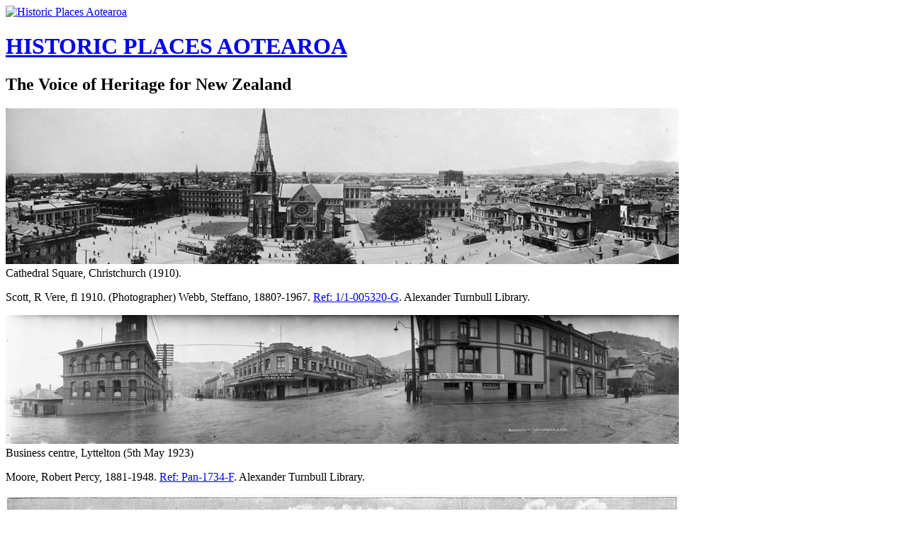

--- FILE ---
content_type: text/html; charset=UTF-8
request_url: https://historicplacesaotearoa.org.nz/after-notre-dame-we-must-protect-and-preserve-nzs-landmarks-greyson-beights-stuff-online-opinion/
body_size: 7904
content:
<!doctype html>
<!--[if lt IE 7]> <html class="no-js ie6 oldie" lang="en"> <![endif]-->
<!--[if IE 7]>    <html class="no-js ie7 oldie" lang="en"> <![endif]-->
<!--[if IE 8]>    <html class="no-js ie8 oldie" lang="en"> <![endif]-->
<!--[if gt IE 8]><!--> <html class="no-js" lang="en"> <!--<![endif]-->
<head>

	<meta charset="utf-8">

<title>&#8220;After Notre Dame, we must protect and preserve NZ&#8217;s landmarks&#8221; Greyson Beights:  Stuff Online Opinion | Historic Places Aotearoa</title>
	<link href='https://fonts.googleapis.com/css?family=Crimson+Text:400,700,600italic' rel='stylesheet' type='text/css'>
	<meta name="viewport" content="width=device-width,initial-scale=1">
	<link rel="icon" href="/favicon.ico" type="image/png">
	<link rel="stylesheet" href="/wp-content/themes/roots/css/960/reset.css">
	<link rel="stylesheet" href="/wp-content/themes/roots/css/960/text.css">
	<link rel="stylesheet" href="/wp-content/themes/roots/css/960/960.css">
	<link rel="stylesheet" href="/wp-content/themes/roots/css/style.css">
	<link rel="stylesheet" href="/wp-content/themes/hpa-roots/style.css">
	
	<link rel="alternate" type="application/rss+xml" title="Historic Places Aotearoa Feed" href="https://historicplacesaotearoa.org.nz/feed/">
	
	<script src="/wp-content/themes/roots/js/libs/modernizr-2.0.6.min.js"></script>
	<script src="//ajax.googleapis.com/ajax/libs/jquery/1.6.2/jquery.min.js"></script>
	<script>window.jQuery || document.write('<script src="/wp-content/themes/roots/js/libs/jquery-1.6.2.min.js"><\/script>')</script>

	<meta name='robots' content='max-image-preview:large' />
<link rel="alternate" title="oEmbed (JSON)" type="application/json+oembed" href="https://historicplacesaotearoa.org.nz/wp-json/oembed/1.0/embed?url=https%3A%2F%2Fhistoricplacesaotearoa.org.nz%2Fafter-notre-dame-we-must-protect-and-preserve-nzs-landmarks-greyson-beights-stuff-online-opinion%2F" />
<link rel="alternate" title="oEmbed (XML)" type="text/xml+oembed" href="https://historicplacesaotearoa.org.nz/wp-json/oembed/1.0/embed?url=https%3A%2F%2Fhistoricplacesaotearoa.org.nz%2Fafter-notre-dame-we-must-protect-and-preserve-nzs-landmarks-greyson-beights-stuff-online-opinion%2F&#038;format=xml" />
<style id='wp-img-auto-sizes-contain-inline-css' type='text/css'>
img:is([sizes=auto i],[sizes^="auto," i]){contain-intrinsic-size:3000px 1500px}
/*# sourceURL=wp-img-auto-sizes-contain-inline-css */
</style>
<style id='wp-emoji-styles-inline-css' type='text/css'>

	img.wp-smiley, img.emoji {
		display: inline !important;
		border: none !important;
		box-shadow: none !important;
		height: 1em !important;
		width: 1em !important;
		margin: 0 0.07em !important;
		vertical-align: -0.1em !important;
		background: none !important;
		padding: 0 !important;
	}
/*# sourceURL=wp-emoji-styles-inline-css */
</style>
<style id='wp-block-library-inline-css' type='text/css'>
:root{--wp-block-synced-color:#7a00df;--wp-block-synced-color--rgb:122,0,223;--wp-bound-block-color:var(--wp-block-synced-color);--wp-editor-canvas-background:#ddd;--wp-admin-theme-color:#007cba;--wp-admin-theme-color--rgb:0,124,186;--wp-admin-theme-color-darker-10:#006ba1;--wp-admin-theme-color-darker-10--rgb:0,107,160.5;--wp-admin-theme-color-darker-20:#005a87;--wp-admin-theme-color-darker-20--rgb:0,90,135;--wp-admin-border-width-focus:2px}@media (min-resolution:192dpi){:root{--wp-admin-border-width-focus:1.5px}}.wp-element-button{cursor:pointer}:root .has-very-light-gray-background-color{background-color:#eee}:root .has-very-dark-gray-background-color{background-color:#313131}:root .has-very-light-gray-color{color:#eee}:root .has-very-dark-gray-color{color:#313131}:root .has-vivid-green-cyan-to-vivid-cyan-blue-gradient-background{background:linear-gradient(135deg,#00d084,#0693e3)}:root .has-purple-crush-gradient-background{background:linear-gradient(135deg,#34e2e4,#4721fb 50%,#ab1dfe)}:root .has-hazy-dawn-gradient-background{background:linear-gradient(135deg,#faaca8,#dad0ec)}:root .has-subdued-olive-gradient-background{background:linear-gradient(135deg,#fafae1,#67a671)}:root .has-atomic-cream-gradient-background{background:linear-gradient(135deg,#fdd79a,#004a59)}:root .has-nightshade-gradient-background{background:linear-gradient(135deg,#330968,#31cdcf)}:root .has-midnight-gradient-background{background:linear-gradient(135deg,#020381,#2874fc)}:root{--wp--preset--font-size--normal:16px;--wp--preset--font-size--huge:42px}.has-regular-font-size{font-size:1em}.has-larger-font-size{font-size:2.625em}.has-normal-font-size{font-size:var(--wp--preset--font-size--normal)}.has-huge-font-size{font-size:var(--wp--preset--font-size--huge)}.has-text-align-center{text-align:center}.has-text-align-left{text-align:left}.has-text-align-right{text-align:right}.has-fit-text{white-space:nowrap!important}#end-resizable-editor-section{display:none}.aligncenter{clear:both}.items-justified-left{justify-content:flex-start}.items-justified-center{justify-content:center}.items-justified-right{justify-content:flex-end}.items-justified-space-between{justify-content:space-between}.screen-reader-text{border:0;clip-path:inset(50%);height:1px;margin:-1px;overflow:hidden;padding:0;position:absolute;width:1px;word-wrap:normal!important}.screen-reader-text:focus{background-color:#ddd;clip-path:none;color:#444;display:block;font-size:1em;height:auto;left:5px;line-height:normal;padding:15px 23px 14px;text-decoration:none;top:5px;width:auto;z-index:100000}html :where(.has-border-color){border-style:solid}html :where([style*=border-top-color]){border-top-style:solid}html :where([style*=border-right-color]){border-right-style:solid}html :where([style*=border-bottom-color]){border-bottom-style:solid}html :where([style*=border-left-color]){border-left-style:solid}html :where([style*=border-width]){border-style:solid}html :where([style*=border-top-width]){border-top-style:solid}html :where([style*=border-right-width]){border-right-style:solid}html :where([style*=border-bottom-width]){border-bottom-style:solid}html :where([style*=border-left-width]){border-left-style:solid}html :where(img[class*=wp-image-]){height:auto;max-width:100%}:where(figure){margin:0 0 1em}html :where(.is-position-sticky){--wp-admin--admin-bar--position-offset:var(--wp-admin--admin-bar--height,0px)}@media screen and (max-width:600px){html :where(.is-position-sticky){--wp-admin--admin-bar--position-offset:0px}}

/*# sourceURL=wp-block-library-inline-css */
</style><style id='wp-block-paragraph-inline-css' type='text/css'>
.is-small-text{font-size:.875em}.is-regular-text{font-size:1em}.is-large-text{font-size:2.25em}.is-larger-text{font-size:3em}.has-drop-cap:not(:focus):first-letter{float:left;font-size:8.4em;font-style:normal;font-weight:100;line-height:.68;margin:.05em .1em 0 0;text-transform:uppercase}body.rtl .has-drop-cap:not(:focus):first-letter{float:none;margin-left:.1em}p.has-drop-cap.has-background{overflow:hidden}:root :where(p.has-background){padding:1.25em 2.375em}:where(p.has-text-color:not(.has-link-color)) a{color:inherit}p.has-text-align-left[style*="writing-mode:vertical-lr"],p.has-text-align-right[style*="writing-mode:vertical-rl"]{rotate:180deg}
/*# sourceURL=https://historicplacesaotearoa.org.nz/wp-includes/blocks/paragraph/style.min.css */
</style>
<style id='global-styles-inline-css' type='text/css'>
:root{--wp--preset--aspect-ratio--square: 1;--wp--preset--aspect-ratio--4-3: 4/3;--wp--preset--aspect-ratio--3-4: 3/4;--wp--preset--aspect-ratio--3-2: 3/2;--wp--preset--aspect-ratio--2-3: 2/3;--wp--preset--aspect-ratio--16-9: 16/9;--wp--preset--aspect-ratio--9-16: 9/16;--wp--preset--color--black: #000000;--wp--preset--color--cyan-bluish-gray: #abb8c3;--wp--preset--color--white: #ffffff;--wp--preset--color--pale-pink: #f78da7;--wp--preset--color--vivid-red: #cf2e2e;--wp--preset--color--luminous-vivid-orange: #ff6900;--wp--preset--color--luminous-vivid-amber: #fcb900;--wp--preset--color--light-green-cyan: #7bdcb5;--wp--preset--color--vivid-green-cyan: #00d084;--wp--preset--color--pale-cyan-blue: #8ed1fc;--wp--preset--color--vivid-cyan-blue: #0693e3;--wp--preset--color--vivid-purple: #9b51e0;--wp--preset--gradient--vivid-cyan-blue-to-vivid-purple: linear-gradient(135deg,rgb(6,147,227) 0%,rgb(155,81,224) 100%);--wp--preset--gradient--light-green-cyan-to-vivid-green-cyan: linear-gradient(135deg,rgb(122,220,180) 0%,rgb(0,208,130) 100%);--wp--preset--gradient--luminous-vivid-amber-to-luminous-vivid-orange: linear-gradient(135deg,rgb(252,185,0) 0%,rgb(255,105,0) 100%);--wp--preset--gradient--luminous-vivid-orange-to-vivid-red: linear-gradient(135deg,rgb(255,105,0) 0%,rgb(207,46,46) 100%);--wp--preset--gradient--very-light-gray-to-cyan-bluish-gray: linear-gradient(135deg,rgb(238,238,238) 0%,rgb(169,184,195) 100%);--wp--preset--gradient--cool-to-warm-spectrum: linear-gradient(135deg,rgb(74,234,220) 0%,rgb(151,120,209) 20%,rgb(207,42,186) 40%,rgb(238,44,130) 60%,rgb(251,105,98) 80%,rgb(254,248,76) 100%);--wp--preset--gradient--blush-light-purple: linear-gradient(135deg,rgb(255,206,236) 0%,rgb(152,150,240) 100%);--wp--preset--gradient--blush-bordeaux: linear-gradient(135deg,rgb(254,205,165) 0%,rgb(254,45,45) 50%,rgb(107,0,62) 100%);--wp--preset--gradient--luminous-dusk: linear-gradient(135deg,rgb(255,203,112) 0%,rgb(199,81,192) 50%,rgb(65,88,208) 100%);--wp--preset--gradient--pale-ocean: linear-gradient(135deg,rgb(255,245,203) 0%,rgb(182,227,212) 50%,rgb(51,167,181) 100%);--wp--preset--gradient--electric-grass: linear-gradient(135deg,rgb(202,248,128) 0%,rgb(113,206,126) 100%);--wp--preset--gradient--midnight: linear-gradient(135deg,rgb(2,3,129) 0%,rgb(40,116,252) 100%);--wp--preset--font-size--small: 13px;--wp--preset--font-size--medium: 20px;--wp--preset--font-size--large: 36px;--wp--preset--font-size--x-large: 42px;--wp--preset--spacing--20: 0.44rem;--wp--preset--spacing--30: 0.67rem;--wp--preset--spacing--40: 1rem;--wp--preset--spacing--50: 1.5rem;--wp--preset--spacing--60: 2.25rem;--wp--preset--spacing--70: 3.38rem;--wp--preset--spacing--80: 5.06rem;--wp--preset--shadow--natural: 6px 6px 9px rgba(0, 0, 0, 0.2);--wp--preset--shadow--deep: 12px 12px 50px rgba(0, 0, 0, 0.4);--wp--preset--shadow--sharp: 6px 6px 0px rgba(0, 0, 0, 0.2);--wp--preset--shadow--outlined: 6px 6px 0px -3px rgb(255, 255, 255), 6px 6px rgb(0, 0, 0);--wp--preset--shadow--crisp: 6px 6px 0px rgb(0, 0, 0);}:where(.is-layout-flex){gap: 0.5em;}:where(.is-layout-grid){gap: 0.5em;}body .is-layout-flex{display: flex;}.is-layout-flex{flex-wrap: wrap;align-items: center;}.is-layout-flex > :is(*, div){margin: 0;}body .is-layout-grid{display: grid;}.is-layout-grid > :is(*, div){margin: 0;}:where(.wp-block-columns.is-layout-flex){gap: 2em;}:where(.wp-block-columns.is-layout-grid){gap: 2em;}:where(.wp-block-post-template.is-layout-flex){gap: 1.25em;}:where(.wp-block-post-template.is-layout-grid){gap: 1.25em;}.has-black-color{color: var(--wp--preset--color--black) !important;}.has-cyan-bluish-gray-color{color: var(--wp--preset--color--cyan-bluish-gray) !important;}.has-white-color{color: var(--wp--preset--color--white) !important;}.has-pale-pink-color{color: var(--wp--preset--color--pale-pink) !important;}.has-vivid-red-color{color: var(--wp--preset--color--vivid-red) !important;}.has-luminous-vivid-orange-color{color: var(--wp--preset--color--luminous-vivid-orange) !important;}.has-luminous-vivid-amber-color{color: var(--wp--preset--color--luminous-vivid-amber) !important;}.has-light-green-cyan-color{color: var(--wp--preset--color--light-green-cyan) !important;}.has-vivid-green-cyan-color{color: var(--wp--preset--color--vivid-green-cyan) !important;}.has-pale-cyan-blue-color{color: var(--wp--preset--color--pale-cyan-blue) !important;}.has-vivid-cyan-blue-color{color: var(--wp--preset--color--vivid-cyan-blue) !important;}.has-vivid-purple-color{color: var(--wp--preset--color--vivid-purple) !important;}.has-black-background-color{background-color: var(--wp--preset--color--black) !important;}.has-cyan-bluish-gray-background-color{background-color: var(--wp--preset--color--cyan-bluish-gray) !important;}.has-white-background-color{background-color: var(--wp--preset--color--white) !important;}.has-pale-pink-background-color{background-color: var(--wp--preset--color--pale-pink) !important;}.has-vivid-red-background-color{background-color: var(--wp--preset--color--vivid-red) !important;}.has-luminous-vivid-orange-background-color{background-color: var(--wp--preset--color--luminous-vivid-orange) !important;}.has-luminous-vivid-amber-background-color{background-color: var(--wp--preset--color--luminous-vivid-amber) !important;}.has-light-green-cyan-background-color{background-color: var(--wp--preset--color--light-green-cyan) !important;}.has-vivid-green-cyan-background-color{background-color: var(--wp--preset--color--vivid-green-cyan) !important;}.has-pale-cyan-blue-background-color{background-color: var(--wp--preset--color--pale-cyan-blue) !important;}.has-vivid-cyan-blue-background-color{background-color: var(--wp--preset--color--vivid-cyan-blue) !important;}.has-vivid-purple-background-color{background-color: var(--wp--preset--color--vivid-purple) !important;}.has-black-border-color{border-color: var(--wp--preset--color--black) !important;}.has-cyan-bluish-gray-border-color{border-color: var(--wp--preset--color--cyan-bluish-gray) !important;}.has-white-border-color{border-color: var(--wp--preset--color--white) !important;}.has-pale-pink-border-color{border-color: var(--wp--preset--color--pale-pink) !important;}.has-vivid-red-border-color{border-color: var(--wp--preset--color--vivid-red) !important;}.has-luminous-vivid-orange-border-color{border-color: var(--wp--preset--color--luminous-vivid-orange) !important;}.has-luminous-vivid-amber-border-color{border-color: var(--wp--preset--color--luminous-vivid-amber) !important;}.has-light-green-cyan-border-color{border-color: var(--wp--preset--color--light-green-cyan) !important;}.has-vivid-green-cyan-border-color{border-color: var(--wp--preset--color--vivid-green-cyan) !important;}.has-pale-cyan-blue-border-color{border-color: var(--wp--preset--color--pale-cyan-blue) !important;}.has-vivid-cyan-blue-border-color{border-color: var(--wp--preset--color--vivid-cyan-blue) !important;}.has-vivid-purple-border-color{border-color: var(--wp--preset--color--vivid-purple) !important;}.has-vivid-cyan-blue-to-vivid-purple-gradient-background{background: var(--wp--preset--gradient--vivid-cyan-blue-to-vivid-purple) !important;}.has-light-green-cyan-to-vivid-green-cyan-gradient-background{background: var(--wp--preset--gradient--light-green-cyan-to-vivid-green-cyan) !important;}.has-luminous-vivid-amber-to-luminous-vivid-orange-gradient-background{background: var(--wp--preset--gradient--luminous-vivid-amber-to-luminous-vivid-orange) !important;}.has-luminous-vivid-orange-to-vivid-red-gradient-background{background: var(--wp--preset--gradient--luminous-vivid-orange-to-vivid-red) !important;}.has-very-light-gray-to-cyan-bluish-gray-gradient-background{background: var(--wp--preset--gradient--very-light-gray-to-cyan-bluish-gray) !important;}.has-cool-to-warm-spectrum-gradient-background{background: var(--wp--preset--gradient--cool-to-warm-spectrum) !important;}.has-blush-light-purple-gradient-background{background: var(--wp--preset--gradient--blush-light-purple) !important;}.has-blush-bordeaux-gradient-background{background: var(--wp--preset--gradient--blush-bordeaux) !important;}.has-luminous-dusk-gradient-background{background: var(--wp--preset--gradient--luminous-dusk) !important;}.has-pale-ocean-gradient-background{background: var(--wp--preset--gradient--pale-ocean) !important;}.has-electric-grass-gradient-background{background: var(--wp--preset--gradient--electric-grass) !important;}.has-midnight-gradient-background{background: var(--wp--preset--gradient--midnight) !important;}.has-small-font-size{font-size: var(--wp--preset--font-size--small) !important;}.has-medium-font-size{font-size: var(--wp--preset--font-size--medium) !important;}.has-large-font-size{font-size: var(--wp--preset--font-size--large) !important;}.has-x-large-font-size{font-size: var(--wp--preset--font-size--x-large) !important;}
/*# sourceURL=global-styles-inline-css */
</style>

<style id='classic-theme-styles-inline-css' type='text/css'>
/*! This file is auto-generated */
.wp-block-button__link{color:#fff;background-color:#32373c;border-radius:9999px;box-shadow:none;text-decoration:none;padding:calc(.667em + 2px) calc(1.333em + 2px);font-size:1.125em}.wp-block-file__button{background:#32373c;color:#fff;text-decoration:none}
/*# sourceURL=/wp-includes/css/classic-themes.min.css */
</style>
<link rel="stylesheet" href="/wp-content/plugins/user-access-manager/assets/css/uamLoginForm.css?ver=2.2.25">
<link rel="stylesheet" href="/wp-content/plugins/s2member/s2member-o.php?ws_plugin__s2member_css=1&#038;qcABC=1&#038;ver=260101-3682266267">
<script type="text/javascript" src="/wp-content/themes/hpa-roots/js/javascript.js?ver=1.0" id="javascript-js"></script>
<link rel="https://api.w.org/" href="https://historicplacesaotearoa.org.nz/wp-json/" /><link rel="alternate" title="JSON" type="application/json" href="https://historicplacesaotearoa.org.nz/wp-json/wp/v2/posts/10061" />	<link rel="canonical" href="https://historicplacesaotearoa.org.nz/after-notre-dame-we-must-protect-and-preserve-nzs-landmarks-greyson-beights-stuff-online-opinion/">
	
	<script>
		var _gaq=[['_setAccount','UA-25418609-4'],['_trackPageview'],['_trackPageLoadTime']];
		(function(d,t){var g=d.createElement(t),s=d.getElementsByTagName(t)[0];g.async=1;
		g.src=('https:'==location.protocol?'//ssl':'//www')+'.google-analytics.com/ga.js';
		s.parentNode.insertBefore(g,s)}(document,'script'));
	</script>

	<script defer src="/wp-content/themes/roots/js/scripts.js"></script>
	
	<!-- include Cycle plugin -->
	<script type="text/javascript" src="https://ajax.microsoft.com/ajax/jquery.cycle/2.99/jquery.cycle.all.min.js"></script>
	
</head>

<body data-rsssl=1 class="wp-singular post-template-default single single-post postid-10061 single-format-standard wp-theme-roots wp-child-theme-hpa-roots after-notre-dame-we-must-protect-and-preserve-nzs-landmarks-greyson-beights-stuff-online-opinion">

		<div id="wrap" class="container" role="document">
			<header id="banner" class="container_12" role="banner">
						<div class="container">
			
				<div id="bannerTop">
					<a id="logo" href="https://historicplacesaotearoa.org.nz/">
						<img src="/wp-content/themes/hpa-roots/images/logo.png" alt="Historic Places Aotearoa">
					</a>
					<a id="SiteTitle" href="https://historicplacesaotearoa.org.nz/">
						<h1>HISTORIC PLACES AOTEAROA</h1>
					</a>
					<h2>The Voice of Heritage for New Zealand</h2>
				</div>
				
				<div id="fpSlideshowWrap" class="container">
					<div id="fpSlideshow">
												
							<div class="fpSlide">
								<img src="/assets/23546_pm_01.jpg" class="attachment-full size-full wp-post-image" alt="" decoding="async" loading="lazy" srcset="https://historicplacesaotearoa.org.nz/assets/23546_pm_01.jpg 800w, https://historicplacesaotearoa.org.nz/assets/23546_pm_01-300x69.jpg 300w" sizes="auto, (max-width: 800px) 100vw, 800px" />								<div class="slideText">
									<span class="Stitle">Cathedral Square, Christchurch (1910).</span>
									<span class="Scontent">
									<p>Scott, R Vere, fl 1910. (Photographer) Webb, Steffano, 1880?-1967. <a href="http://beta.natlib.govt.nz/records/22858308">Ref: 1/1-005320-G</a>. Alexander Turnbull Library.</p>
									</span>
								</div>
							</div>
							
												
							<div class="fpSlide">
								<img src="/assets/8276_pm_01.jpg" class="attachment-full size-full wp-post-image" alt="" decoding="async" loading="lazy" srcset="https://historicplacesaotearoa.org.nz/assets/8276_pm_01.jpg 800w, https://historicplacesaotearoa.org.nz/assets/8276_pm_01-300x57.jpg 300w" sizes="auto, (max-width: 800px) 100vw, 800px" />								<div class="slideText">
									<span class="Stitle">Business centre, Lyttelton (5th May 1923)</span>
									<span class="Scontent">
									<p>Moore, Robert Percy, 1881-1948. <a href="http://beta.natlib.govt.nz/records/22785068">Ref: Pan-1734-F</a>. Alexander Turnbull Library.</p>
									</span>
								</div>
							</div>
							
												
							<div class="fpSlide">
								<img src="/assets/27090_pm_01.jpg" class="attachment-full size-full wp-post-image" alt="" decoding="async" loading="lazy" srcset="https://historicplacesaotearoa.org.nz/assets/27090_pm_01.jpg 800w, https://historicplacesaotearoa.org.nz/assets/27090_pm_01-300x67.jpg 300w" sizes="auto, (max-width: 800px) 100vw, 800px" />								<div class="slideText">
									<span class="Stitle">Auckland from a pencil sketch by John Adams (February 1844).</span>
									<span class="Scontent">
									<p>Sherrin, Richard Arundell Augur, 1832-1893. <a href="http://beta.natlib.govt.nz/records/22508437">Ref: PUBL-0099-693</a>. Alexander Turnbull Library.</p>
									</span>
								</div>
							</div>
							
												
							<div class="fpSlide">
								<img src="/assets/83842_mm_1_1.jpg" class="attachment-full size-full wp-post-image" alt="" decoding="async" loading="lazy" srcset="https://historicplacesaotearoa.org.nz/assets/83842_mm_1_1.jpg 800w, https://historicplacesaotearoa.org.nz/assets/83842_mm_1_1-300x69.jpg 300w" sizes="auto, (max-width: 800px) 100vw, 800px" />								<div class="slideText">
									<span class="Stitle">Business Centre, Cambridge (1924).</span>
									<span class="Scontent">
									<p>Moore, Robert Percy, 1881-1948. <a href="http://beta.natlib.govt.nz/records/22591161">Ref: PA6-002</a>. Alexander Turnbull Library.</p>
									</span>
								</div>
							</div>
							
												
							<div class="fpSlide">
								<img src="/assets/6381_pm_01.jpg" class="attachment-full size-full wp-post-image" alt="" decoding="async" loading="lazy" srcset="https://historicplacesaotearoa.org.nz/assets/6381_pm_01.jpg 800w, https://historicplacesaotearoa.org.nz/assets/6381_pm_01-300x69.jpg 300w" sizes="auto, (max-width: 800px) 100vw, 800px" />								<div class="slideText">
									<span class="Stitle">Courtenay Place, Wellington (22 February, 1923).</span>
									<span class="Scontent">
									<p>Moore, Robert Percy, 1881-1948. <a href="http://beta.natlib.govt.nz/records/22824503">Ref: PA6-017</a>. Alexander Turnbull Library.</p>
									</span>
								</div>
							</div>
							
												
							<div class="fpSlide">
								<img src="/assets/70591_mm_1_1.jpg" class="attachment-full size-full wp-post-image" alt="" decoding="async" loading="lazy" srcset="https://historicplacesaotearoa.org.nz/assets/70591_mm_1_1.jpg 800w, https://historicplacesaotearoa.org.nz/assets/70591_mm_1_1-300x69.jpg 300w" sizes="auto, (max-width: 800px) 100vw, 800px" />								<div class="slideText">
									<span class="Stitle">Customs Street East, Auckland (1924).</span>
									<span class="Scontent">
									<p>Moore, Robert Percy, 1881-1948. <a href="http://beta.natlib.govt.nz/records/22300858">Ref: Pan-2127-F</a>. Alexander Turnbull Library.</p>
									</span>
								</div>
							</div>
							
												
							<div class="fpSlide">
								<img src="/assets/13942_pm_01.jpg" class="attachment-full size-full wp-post-image" alt="" decoding="async" loading="lazy" srcset="https://historicplacesaotearoa.org.nz/assets/13942_pm_01.jpg 800w, https://historicplacesaotearoa.org.nz/assets/13942_pm_01-300x65.jpg 300w" sizes="auto, (max-width: 800px) 100vw, 800px" />								<div class="slideText">
									<span class="Stitle">Greenhill House, gardens and farmland (between 1923 and 1928).</span>
									<span class="Scontent">
									<p>Moore, Robert Percy, 1881-1948. <a href="http://beta.natlib.govt.nz/records/23118131">Ref: Pan-0651-F</a>. Alexander Turnbull Library.</p>
									</span>
								</div>
							</div>
							
												
							<div class="fpSlide">
								<img src="/assets/32258_pm_01.jpg" class="attachment-full size-full wp-post-image" alt="" decoding="async" loading="lazy" srcset="https://historicplacesaotearoa.org.nz/assets/32258_pm_01.jpg 800w, https://historicplacesaotearoa.org.nz/assets/32258_pm_01-300x69.jpg 300w" sizes="auto, (max-width: 800px) 100vw, 800px" />								<div class="slideText">
									<span class="Stitle">Hokitika from Bell Tower (between 1923 and 1928).</span>
									<span class="Scontent">
									<p>Moore, Robert Percy, 1881-1948. <a href="http://beta.natlib.govt.nz/records/22713705">Ref: PA6-115</a>. Alexander Turnbull Library.</p>
									</span>
								</div>
							</div>
							
												
							<div class="fpSlide">
								<img src="/assets/9658_pm_01.jpg" class="attachment-full size-full wp-post-image" alt="" decoding="async" loading="lazy" srcset="https://historicplacesaotearoa.org.nz/assets/9658_pm_01.jpg 800w, https://historicplacesaotearoa.org.nz/assets/9658_pm_01-300x69.jpg 300w" sizes="auto, (max-width: 800px) 100vw, 800px" />								<div class="slideText">
									<span class="Stitle">House of A C McGeorge, Roslyn, Dunedin (between 1923 and 1928).</span>
									<span class="Scontent">
									<p>Moore, Robert Percy, 1881-1948. <a href="http://beta.natlib.govt.nz/records/23248348">Ref: Pan-1345-F</a>. Alexander Turnbull Library.</p>
									</span>
								</div>
							</div>
							
												
							<div class="fpSlide">
								<img src="/assets/9530_pm_01.jpg" class="attachment-full size-full wp-post-image" alt="" decoding="async" loading="lazy" srcset="https://historicplacesaotearoa.org.nz/assets/9530_pm_01.jpg 800w, https://historicplacesaotearoa.org.nz/assets/9530_pm_01-300x63.jpg 300w" sizes="auto, (max-width: 800px) 100vw, 800px" />								<div class="slideText">
									<span class="Stitle">Intersection of High, Manchester and Lichfield Streets, Christchurch (8 May 1923).</span>
									<span class="Scontent">
									<p>Moore, Robert Percy, 1881-1948. <a href="http://beta.natlib.govt.nz/records/22753552">Ref: Pan-0458-F</a>. Alexander Turnbull Library.</p>
									</span>
								</div>
							</div>
							
											</div>
				</div>
				
									<nav id="nav-main" role="navigation">
						<ul id="menu-primary-navigation" class="menu"><li id="menu-home"><a href="/">Home</a></li>
<li id="menu-join-us"><a href="/join-hpa-2/">Join Us</a></li>
<li id="menu-photos"><a href="/gallery/">Photos</a></li>
<li id="menu-about"><a href="/about/">About</a></li>
<li id="menu-contacts"><a href="/contacts/">Contacts</a></li>
</ul>											</nav>
							
								
			
			</div>
		</header>
				<div id="content" class="container_12">	
					<div id="main" class="grid_9" role="main">
				<div class="container">
													<article class="post-10061 post type-post status-publish format-standard hentry category-head-office tag-online-commentary tag-stuff" id="post-10061">
					<header>
				<h1 class="entry-title">&#8220;After Notre Dame, we must protect and preserve NZ&#8217;s landmarks&#8221; Greyson Beights:  Stuff Online Opinion</h1>
				<time pubdate datetime="2019-08-11T15:11:54+12:00">
					Submitted by mark on Sunday, August 11th, 2019 at 3:11 pm.									</time>
				
				</header>
			<div class="entry-content">
				
<p>"<strong>After Notre Dame, we must protect and preserve NZ's landmarks</strong>" Stuff Online OP-Ed.</p>



<p><a href="https://www.stuff.co.nz/national/112386456/after-notre-dame-we-must-protect-and-preserve-nzs-landmarks">https://www.stuff.co.nz/national/112386456/after-notre-dame-we-must-protect-and-preserve-nzs-landmarks</a></p>
			</div>
			<footer>
								<p>Tags: <a href="/tag/online-commentary/" rel="tag">Online Commentary</a>, <a href="/tag/stuff/" rel="tag">Stuff</a></p>
			</footer>
			
		<section id="comments">
		<div class="notice">
			<p class="bottom">Comments are closed.</p>
		</div>
	</section>
						
		</article>
										</div>	
			</div><!-- /#main -->
							
			<aside id="sidebar" class="grid_3" role="complementary">
							<div class="container">
					<article id="home-link">
	<ul>
						<li ><a href="/">Headquarters</a></li>
	</ul>
</article><article id="nav_menu-2" class="widget widget_nav_menu"><div class="container"><h3>REGIONAL SOCIETIES</h3><ul id="menu-regions" class="menu"><li id="menu-item-3876" class="menu-item menu-item-type-taxonomy menu-item-object-category menu-item-3876"><a href="/category/regions/auckland/">Auckland</a></li>
<li id="menu-item-8" class="menu-item menu-item-type-taxonomy menu-item-object-category menu-item-8"><a href="/category/regions/canterbury/">Canterbury</a></li>
<li id="menu-item-450" class="menu-item menu-item-type-taxonomy menu-item-object-category menu-item-450"><a href="/category/regions/central-otago/">Central Otago</a></li>
<li id="menu-item-9" class="menu-item menu-item-type-taxonomy menu-item-object-category menu-item-9"><a href="/category/regions/hawkes-bay/">Hawkes Bay</a></li>
<li id="menu-item-10220" class="menu-item menu-item-type-taxonomy menu-item-object-category menu-item-10220"><a href="/category/regions/heritage-blue-plaque/">Heritage Blue Plaque</a></li>
<li id="menu-item-9192" class="menu-item menu-item-type-taxonomy menu-item-object-category menu-item-9192"><a href="/category/regions/manawatu-horowhenua/">Manawatu Horowhenua</a></li>
<li id="menu-item-11" class="menu-item menu-item-type-taxonomy menu-item-object-category menu-item-11"><a href="/category/regions/mid-canterbury/">Mid Canterbury</a></li>
<li id="menu-item-12" class="menu-item menu-item-type-taxonomy menu-item-object-category menu-item-12"><a href="/category/regions/nelson/">Nelson</a></li>
<li id="menu-item-8580" class="menu-item menu-item-type-taxonomy menu-item-object-category menu-item-8580"><a href="/category/regions/northland/">Northland</a></li>
<li id="menu-item-293" class="menu-item menu-item-type-taxonomy menu-item-object-category menu-item-293"><a href="/category/regions/north-otago/">North Otago</a></li>
<li id="menu-item-3877" class="menu-item menu-item-type-taxonomy menu-item-object-category menu-item-3877"><a href="/category/regions/otago/">Otago</a></li>
<li id="menu-item-451" class="menu-item menu-item-type-taxonomy menu-item-object-category menu-item-451"><a href="/category/regions/southcanterbury/">South Canterbury</a></li>
<li id="menu-item-452" class="menu-item menu-item-type-taxonomy menu-item-object-category menu-item-452"><a href="/category/regions/tairawhiti/">Tairawhiti</a></li>
<li id="menu-item-13" class="menu-item menu-item-type-taxonomy menu-item-object-category menu-item-13"><a href="/category/regions/wellington/">Wellington</a></li>
<li id="menu-item-10442" class="menu-item menu-item-type-taxonomy menu-item-object-category menu-item-10442"><a href="/category/regions/whanganui/">Whanganui</a></li>
</ul></div></article><article id="search-2" class="widget widget_search"><div class="container"><form role="search" method="get" id="searchform" action="https://historicplacesaotearoa.org.nz/">
	<label class="visuallyhidden" for="s">Search for:</label>
	<input type="text" value="" name="s" id="s" placeholder="Search Historic Places Aotearoa">
	<input type="submit" id="searchsubmit" value="Search" class="button">
</form></div></article><article id="text-2" class="widget widget_text"><div class="container">			<div class="textwidget"></div>
		</div></article>				</div>
						</aside><!-- /#sidebar -->		
				</div><!-- /#content -->
				<footer id="content-info" class="container_12" role="contentinfo">
						<div class="container">
				<article id="nav_menu-3" class="widget widget_nav_menu"><div class="container"><ul id="menu-primary-navigation-1" class="menu"><li class="menu-item menu-item-type-custom menu-item-object-custom menu-item-125"><a href="/">Home</a></li>
<li class="menu-item menu-item-type-post_type menu-item-object-page menu-item-20"><a href="/join-hpa-2/">Join Us</a></li>
<li class="menu-item menu-item-type-post_type menu-item-object-page menu-item-23"><a href="/gallery/">Photos</a></li>
<li class="menu-item menu-item-type-post_type menu-item-object-page menu-item-19"><a href="/about/">About</a></li>
<li class="menu-item menu-item-type-post_type menu-item-object-page menu-item-2220"><a href="/contacts/">Contacts</a></li>
</ul></div></article>				<p class="copy"><small>&copy; 2026 Historic Places Aotearoa - 
				<a href="/legal-notice/">Legal notice</a></small></p>
			</div>	
		</footer>
			
	</div><!-- /#wrap -->

<script type="speculationrules">
{"prefetch":[{"source":"document","where":{"and":[{"href_matches":"/*"},{"not":{"href_matches":["/wp-*.php","/wp-admin/*","/assets/*","/wp-content/*","/wp-content/plugins/*","/wp-content/themes/hpa-roots/*","/wp-content/themes/roots/*","/*\\?(.+)"]}},{"not":{"selector_matches":"a[rel~=\"nofollow\"]"}},{"not":{"selector_matches":".no-prefetch, .no-prefetch a"}}]},"eagerness":"conservative"}]}
</script>
<script type="text/javascript" data-cfasync="false" src="/wp-content/plugins/s2member/s2member-o.php?ws_plugin__s2member_js_w_globals=1&amp;qcABC=1&amp;ver=260101-3682266267" id="ws-plugin--s2member-js"></script>
<script id="wp-emoji-settings" type="application/json">
{"baseUrl":"https://s.w.org/images/core/emoji/17.0.2/72x72/","ext":".png","svgUrl":"https://s.w.org/images/core/emoji/17.0.2/svg/","svgExt":".svg","source":{"concatemoji":"/wp-includes/js/wp-emoji-release.min.js?ver=6.9"}}
</script>
<script type="module">
/* <![CDATA[ */
/*! This file is auto-generated */
const a=JSON.parse(document.getElementById("wp-emoji-settings").textContent),o=(window._wpemojiSettings=a,"wpEmojiSettingsSupports"),s=["flag","emoji"];function i(e){try{var t={supportTests:e,timestamp:(new Date).valueOf()};sessionStorage.setItem(o,JSON.stringify(t))}catch(e){}}function c(e,t,n){e.clearRect(0,0,e.canvas.width,e.canvas.height),e.fillText(t,0,0);t=new Uint32Array(e.getImageData(0,0,e.canvas.width,e.canvas.height).data);e.clearRect(0,0,e.canvas.width,e.canvas.height),e.fillText(n,0,0);const a=new Uint32Array(e.getImageData(0,0,e.canvas.width,e.canvas.height).data);return t.every((e,t)=>e===a[t])}function p(e,t){e.clearRect(0,0,e.canvas.width,e.canvas.height),e.fillText(t,0,0);var n=e.getImageData(16,16,1,1);for(let e=0;e<n.data.length;e++)if(0!==n.data[e])return!1;return!0}function u(e,t,n,a){switch(t){case"flag":return n(e,"\ud83c\udff3\ufe0f\u200d\u26a7\ufe0f","\ud83c\udff3\ufe0f\u200b\u26a7\ufe0f")?!1:!n(e,"\ud83c\udde8\ud83c\uddf6","\ud83c\udde8\u200b\ud83c\uddf6")&&!n(e,"\ud83c\udff4\udb40\udc67\udb40\udc62\udb40\udc65\udb40\udc6e\udb40\udc67\udb40\udc7f","\ud83c\udff4\u200b\udb40\udc67\u200b\udb40\udc62\u200b\udb40\udc65\u200b\udb40\udc6e\u200b\udb40\udc67\u200b\udb40\udc7f");case"emoji":return!a(e,"\ud83e\u1fac8")}return!1}function f(e,t,n,a){let r;const o=(r="undefined"!=typeof WorkerGlobalScope&&self instanceof WorkerGlobalScope?new OffscreenCanvas(300,150):document.createElement("canvas")).getContext("2d",{willReadFrequently:!0}),s=(o.textBaseline="top",o.font="600 32px Arial",{});return e.forEach(e=>{s[e]=t(o,e,n,a)}),s}function r(e){var t=document.createElement("script");t.src=e,t.defer=!0,document.head.appendChild(t)}a.supports={everything:!0,everythingExceptFlag:!0},new Promise(t=>{let n=function(){try{var e=JSON.parse(sessionStorage.getItem(o));if("object"==typeof e&&"number"==typeof e.timestamp&&(new Date).valueOf()<e.timestamp+604800&&"object"==typeof e.supportTests)return e.supportTests}catch(e){}return null}();if(!n){if("undefined"!=typeof Worker&&"undefined"!=typeof OffscreenCanvas&&"undefined"!=typeof URL&&URL.createObjectURL&&"undefined"!=typeof Blob)try{var e="postMessage("+f.toString()+"("+[JSON.stringify(s),u.toString(),c.toString(),p.toString()].join(",")+"));",a=new Blob([e],{type:"text/javascript"});const r=new Worker(URL.createObjectURL(a),{name:"wpTestEmojiSupports"});return void(r.onmessage=e=>{i(n=e.data),r.terminate(),t(n)})}catch(e){}i(n=f(s,u,c,p))}t(n)}).then(e=>{for(const n in e)a.supports[n]=e[n],a.supports.everything=a.supports.everything&&a.supports[n],"flag"!==n&&(a.supports.everythingExceptFlag=a.supports.everythingExceptFlag&&a.supports[n]);var t;a.supports.everythingExceptFlag=a.supports.everythingExceptFlag&&!a.supports.flag,a.supports.everything||((t=a.source||{}).concatemoji?r(t.concatemoji):t.wpemoji&&t.twemoji&&(r(t.twemoji),r(t.wpemoji)))});
//# sourceURL=https://historicplacesaotearoa.org.nz/wp-includes/js/wp-emoji-loader.min.js
/* ]]> */
</script>

	<!--[if lt IE 7]>
		<script src="//ajax.googleapis.com/ajax/libs/chrome-frame/1.0.3/CFInstall.min.js"></script>
		<script>window.attachEvent('onload',function(){CFInstall.check({mode:'overlay'})})</script>
	<![endif]-->

</body>
</html>